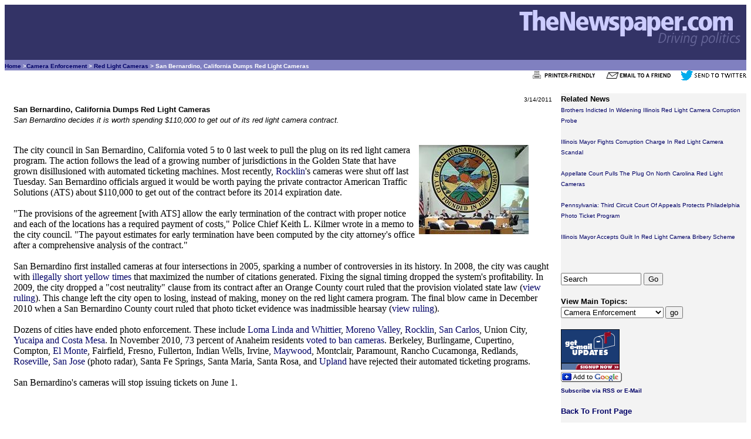

--- FILE ---
content_type: text/html
request_url: https://www.thenewspaper.com/news/34/3427.asp
body_size: 4678
content:
<!DOCTYPE html><HTML lang="en"><HEAD><TITLE>San Bernardino, California Dumps Red Light Cameras</TITLE><link rel="alternate" type="application/rss+xml" title="RSS" href="/rss/rss.xml"><link rel="canonical" href="https://www.thenewspaper.com/news/34/3427.asp"><meta http-equiv="Content-Type" content="text/html; charset=windows-1252"><meta name="description" content="San Bernardino decides it is worth spending $110,000 to get out of its red light camera contract."><meta name="keywords" content="camera, police, ticket"><meta name="viewport" content="width=device-width, initial-scale=1"><meta name="robots" content="index,follow"><meta property="og:url" content="https://www.thenewspaper.com/news/34/3427.asp" /><meta property="og:type" content="article" /><meta property="og:title" content="San Bernardino, California Dumps Red Light Cameras"><meta property="og:description" content="San Bernardino decides it is worth spending $110,000 to get out of its red light camera contract." /><meta property="og:image" content="https://www.thenewspaper.com/rlc/pix/sanbercc.jpg" /><meta property="og:image:height" content="153" /><meta property="og:image:width" content="187" />
<script type="application/ld+json">
{
"@context": "http://schema.org",
"@type": "NewsArticle",
"headline": "San Bernardino, California Dumps Red Light Cameras",
"datePublished": "2011-03-14T00:08-08:00",
"dateModified": "2011-03-14",
"author": "Richard Diamond",
"publisher": {
"@type": "Organization",
"name": "TheNewspaper.com",
"logo": {
"@type": "imageObject",
"url": "https://www.thenewspaper.com/rlc/images/publisherlogo.gif",
"height": "60",
"width": "367"
}},
"url": "https://thenewspaper.com/news/34/3427.asp",
"MainEntityOfPage": "https://thenewspaper.com/news/34/3427.asp",
"image": [{
"@type": "ImageObject",
"url": "https://www.thenewspaper.com/rlc/pix/sanbercc.jpg",
"height": "153",
"width": "187"
}]
}
</script>
<STYLE TYPE="text/css">
<!--
	A:link {text-decoration: none; color: #000066}
	A:visited {text-decoration: none; color: #0f0fd9}
	A:active {text-decoration: underline; color: #FFCC66}
	A:hover {text-decoration: underline; color: #4877d5}
--> 


	#pagewrapper {
    	margin: 5px 5px;
	}
	
	
	@media (min-width: 630px) {
		.row {
			display: table;
			table-layout: fixed;
			width: 100%;
		}

		}
		.column-left {
			display: table-cell;
			width: 75%;
			padding: 0 15px;
			
		}

		}
		.column-right {
			display: table-cell;
			width: 15%;
			padding: 0 15px;
			background-color: #f3f3f3;
		}
	blockquote {
	  display: block;
	  margin-top: 0px;
 	 margin-bottom: 0px;
 	 margin-left: 0px;
  	margin-right: 0px;
		}
	}


</STYLE></HEAD><BODY TEXT="#000000" LINK="#000066" VLINK="#969696" ALINK="#FFCC66"><TABLE CELLSPACING="0" CELLPADDING="0" WIDTH="100%" BORDER="0"><TR><TD BGCOLOR="#333366" ALIGN=RIGHT><A HREF="/"><IMG SRC="/rlc/images/front/fpheader2.gif" width="400" height="90" ALT="TheNewspaper.com: Driving Politics" BORDER="0"></A></TD></TR><TR><TD BGCOLOR="#8080C0" ALIGN="LEFT"><FONT SIZE="-2" COLOR="#FFFFFF" FACE="verdana, arial, helvetica, geneva"><B><A HREF="/">Home</A> &gt;<A HREF="/rlc/related.asp?T=1"  TITLE="View Similar Main Topics">Camera Enforcement</a> &gt; <A HREF="/rlc/related.asp?S=2"  TITLE="View Similar Subtopics">Red Light Cameras</a> &gt; San Bernardino, California Dumps Red Light Cameras&#160;</B></FONT></TD></TR></TABLE>

<div align="right"><FONT SIZE="-2" FACE="arial, helvetica, geneva">
<A HREF="/rlc/news.asp?ID=3427&amp;m=print" TITLE="View a printable version 
of this item" rel="nofollow"><img src="/rlc/images/printer_friendly.gif" 
width="125" height="17" alt="Print It" BORDER=0></A>  
<A HREF="/rlc/news.asp?ID=3427&amp;m=email" TITLE="Email this item to a 
friend" rel="nofollow"><img src="/rlc/images/emailafriend.gif" width="125" 
height="17" alt="Email It" BORDER=0></A>
<A HREF="https://twitter.com/intent/tweet?text=San+Bernardino%2C+California+Dumps+Red+Light+Cameras&url=http://thenewspaper.com/news/34/3427.asp" TITLE="Tweet this item" rel="nofollow"><img src="/rlc/images/twit.gif" 
width="112" height="17" alt="Tweet It" BORDER=0></A>
</FONT></div><BR>
     <div itemscope itemtype="http://schema.org/NewsArticle" id="/news/34/3427.asp">

	<div itemprop="publisher" itemscope itemtype="http://schema.org/Organization">
 			<meta itemprop="name" content="TheNewspaper.com">
			<div itemprop="logo" itemscope itemtype="https://schema.org/ImageObject">
				<meta itemprop="url" content="https://www.thenewspaper.com/rlc/images/publisherlogo.gif">
			</div>	
		</div>
		<div itemprop="author" itemscope itemtype="http://schema.org/Person">
 			<meta itemprop="name" content="TheNewspaper Editor">
		
		</div>
<div class="row"><div class="column-left">

<article itemprop="mainEntityOfPage">
<DIV align="right"><font itemprop="datePublished" content="2011-03-14" face="Arial, Helvetica, sans-serif" size="1">3/14/2011</FONT></DIV><FONT FACE="Arial, Helvetica, sans-serif" size="2" itemprop="headline"><b>San Bernardino, California Dumps Red Light Cameras</font></b><BR><font face="Arial, Helvetica, sans-serif" size="2"><i>San Bernardino decides it is worth spending $110,000 to get out of its red light camera contract.</i><br><br></font><figure><IMG itemprop="image" SRC="/rlc/pix/sanbercc.jpg" ALT= "San Bernardino City Council"  HEIGHT="153"  WIDTH="187" ALIGN="RIGHT"></img></figure><span itemprop="articleBody"><blockquote><font face="times new roman, serif">The city council in San Bernardino, California voted 5 to 0 last week to pull the plug on its red light camera program. The action follows the lead of a growing number of jurisdictions in the Golden State that have grown disillusioned with automated ticketing machines. Most recently, <a href="/news/34/3422.asp">Rocklin</a>'s cameras were shut off last Tuesday. San Bernardino officials argued it would be worth paying the private contractor American Traffic Solutions (ATS) about $110,000 to get out of the contract before its 2014 expiration date.<br><br>&quot;The provisions of the agreement [with ATS] allow the early termination of the contract with proper notice and each of the locations has a required payment of costs,&quot; Police Chief Keith L. Kilmer wrote in a memo to the city council. &quot;The payout estimates for early termination have been computed by the city attorney's office after a comprehensive analysis of the contract.&quot;<br><br>San Bernardino first installed cameras at four intersections in 2005, sparking a number of controversies in its history. In 2008, the city was caught with <a href="/news/26/2606.asp">illegally short yellow times</a> that maximized the number of citations generated. Fixing the signal timing dropped the system's profitability. In 2009, the city dropped a &quot;cost neutrality&quot; clause from its contract after an Orange County court ruled that the provision violated state law (<a href="/news/26/2624.asp">view ruling</a>). This change left the city open to losing, instead of making, money on the red light camera program. The final blow came in December 2010 when a San Bernardino County court ruled that photo ticket evidence was inadmissible hearsay (<a href="/news/34/3411.asp">view ruling</a>).<br> <br>Dozens of cities have ended photo enforcement. These include <a href="/news/33/3345.asp">Loma Linda and Whittier</a>, <a href="/news/30/3034.asp">Moreno Valley</a>, <a href="/news/34/3422.asp">Rocklin</a>, <a href="/news/31/3110.asp">San Carlos</a>, Union City, <a href="/news/32/3216.asp">Yucaipa and Costa Mesa</a>. In November 2010, 73 percent of Anaheim residents <a href="/news/33/3311.asp">voted to ban cameras</a>. Berkeley, Burlingame, Cupertino, Compton, <a href="/news/25/2574.asp">El Monte</a>, Fairfield, Fresno, Fullerton, Indian Wells, Irvine, <a href="/news/28/2830.asp">Maywood</a>, Montclair, Paramount, Rancho Cucamonga, Redlands, <a href="/news/20/2000.asp">Roseville</a>, <a href="/news/25/2559.asp">San Jose</a> (photo radar), Santa Fe Springs, Santa Maria, Santa Rosa, and <a href="/news/27/2707.asp">Upland</a> have rejected their automated ticketing programs.<br><br>San Bernardino's cameras will stop issuing tickets on June 1.<BR><BR></blockquote></span></article>
<script async src="//pagead2.googlesyndication.com/pagead/js/adsbygoogle.js"></script>
<!-- ResponsiveBottom -->
<ins class="adsbygoogle"
     style="display:block"
     data-ad-client="ca-pub-9930741942154145"
     data-ad-slot="2027488465"
     data-ad-format="auto"></ins>
<script>
(adsbygoogle = window.adsbygoogle || []).push({});
</script>


<br>
<br>
</div>
			
			<div class="column-right" style="background-color:#f3f3f3">

<FONT SIZE="-1" FACE="arial, helvetica, geneva"><B>Related News</B></FONT><BR><FONT SIZE="-2" FACE="arial, helvetica, geneva"><A HREF="/news/71/7135.asp">Brothers Indicted In Widening Illinois Red Light Camera Corruption Probe</A><BR><BR>
<A HREF="/news/71/7130.asp">Illinois Mayor Fights Corruption Charge In Red Light Camera Scandal</A><BR><BR>
<A HREF="/news/71/7124.asp">Appellate Court Pulls The Plug On North Carolina Red Light Cameras</A><BR><BR>
<A HREF="/news/71/7105.asp">Pennsylvania: Third Circuit Court Of Appeals Protects Philadelphia Photo Ticket Program</A><BR><BR>
<A HREF="/news/71/7100.asp">Illinois Mayor Accepts Guilt In Red Light Camera Bribery Scheme</A><BR><BR>


</FONT><BR></FONT><BR><FORM ACTION="/rlc/search.asp" METHOD="GET">
<INPUT TYPE="TEXT" NAME="P" SIZE="15" MAXLENGTH="90" VALUE="Search">
<INPUT TYPE="SUBMIT" VALUE="Go"></FORM>

<BR><FONT SIZE="-1" FACE="arial, helvetica, geneva"><B>View Main 
Topics:</B></FONT>

<FONT SIZE="-2" FACE="arial, helvetica, geneva">
<FORM ACTION="/rlc/related.asp" METHOD="POST"><SELECT NAME="T">
<OPTION VALUE="1">Camera Enforcement</OPTION>
<OPTION VALUE="S1">&nbsp;&nbsp;&nbsp;Speed Cameras</OPTION>
<OPTION VALUE="S2">&nbsp;&nbsp;&nbsp;Red Light Cameras</OPTION>
<OPTION VALUE="S11">&nbsp;&nbsp;&nbsp;Revenue from Cameras</OPTION>
<OPTION VALUE="S16">&nbsp;&nbsp;&nbsp;Camera Accuracy</OPTION>
<OPTION VALUE="S18">&nbsp;&nbsp;&nbsp;Engineering/Signals</OPTION>
<OPTION VALUE="S24">&nbsp;&nbsp;&nbsp;License Plate Readers</OPTION>
<OPTION VALUE="3">Police Enforcement</OPTION>
<OPTION VALUE="S3">&nbsp;&nbsp;&nbsp;Checkpoints and Stops</OPTION>
<OPTION VALUE="S4">&nbsp;&nbsp;&nbsp;Speed Limits/Traps</OPTION>
<OPTION VALUE="S17">&nbsp;&nbsp;&nbsp;Tickets and Cash</OPTION>
<OPTION VALUE="S20">&nbsp;&nbsp;&nbsp;Seizure/Confiscation</OPTION>
<OPTION VALUE="S21">&nbsp;&nbsp;&nbsp;Parking Tickets</OPTION>
<OPTION VALUE="S22">&nbsp;&nbsp;&nbsp;Taxes and Tolls</OPTION>
<OPTION VALUE="S23">&nbsp;&nbsp;&nbsp;Drunk Driving Laws</OPTION>
<OPTION VALUE="6">Miscellaneous Issues</OPTION>
<OPTION VALUE="S10">&nbsp;&nbsp;&nbsp;Miscellaneous</OPTION>
<OPTION VALUE="S12">&nbsp;&nbsp;&nbsp;Hypocrisy</OPTION>
<OPTION VALUE="S13">&nbsp;&nbsp;&nbsp;Bad Policy and Injustice</OPTION>
<OPTION VALUE="S14">&nbsp;&nbsp;&nbsp;Propaganda</OPTION>
<OPTION VALUE="S15">&nbsp;&nbsp;&nbsp;New Technologies</OPTION>
<OPTION VALUE="S19">&nbsp;&nbsp;&nbsp;Privacy Issues</OPTION>
<OPTION VALUE="S25">&nbsp;&nbsp;&nbsp;Year In Review</OPTION>
<OPTION VALUE="5">The Revolt</OPTION>
<OPTION VALUE="S5">&nbsp;&nbsp;&nbsp;Protests</OPTION>
<OPTION VALUE="S6">&nbsp;&nbsp;&nbsp;Camera Destruction</OPTION>
</SELECT> 
<INPUT TYPE="submit" VALUE="go"></FORM>
</FONT><BR>
<A HREF="/rlc/subscribe.asp"><IMG SRC="/rlc/images/getupdates.gif" WIDTH="100" 
HEIGHT="69" ALT="Get Email Updates" BORDER="0"></A><BR>
<a href="https://fusion.google.com/add?feedurl=http://www.thenewspaper.com/rss/rss.
xml"><img alt="Subscribe with Google" src="/rlc/images/button/google2.jpg" 
border="0" height="17" width="104"></a><BR><B><FONT SIZE="-2" FACE="arial, 
helvetica, geneva"><A HREF="/rlc/subscribe.asp">Subscribe via RSS or 
E-Mail</A></B></FONT><BR><BR>
<FONT SIZE="-1" FACE="arial, helvetica, geneva"><A HREF="/"><B>Back To Front 
Page</B></A></FONT>
<BR><BR>
<!-- TestingResponsive -->
<ins class="adsbygoogle"
     style="display:block"
     data-ad-client="ca-pub-9930741942154145"
     data-ad-slot="4663970062"
     data-ad-format="auto"></ins>
<script>
(adsbygoogle = window.adsbygoogle || []).push({});
</script>

</div></div><BR>
<TABLE WIDTH="100%" BORDER="0">
<TR>
<TD ALIGN="RIGHT">
<FONT SIZE="-2" FACE="arial, helvetica, geneva">
 <A HREF="/">Front Page</A> | <a HREF="/rlc/subscribe.asp">Get Updates</A> | 
<A HREF="/rlc/sitemap.asp">Site Map</A> | 
<A HREF="/rlc/about.asp">About Us</A> |
<A HREF="/rlc/search.asp">Search</A> | <A HREF="/rss/rss.xml" TITLE="Subscribe to RSS Feed"><IMG SRC="/rlc/images/xml.gif" ALT="RSS Feed" BORDER="0" WIDTH="36" HEIGHT="14"></A></FONT><BR>
<FONT SIZE="-1" FACE="Arial, Helvetica, Geneva"><I>TheNewspaper.com</I>: Driving politics</FONT></TD>
<TD ALIGN="RIGHT"><A HREF="/"><IMG SRC="/rlc/images/front/footer.gif" WIDTH="200" HEIGHT="52" ALT="TheNewspaper.com" BORDER="0"></A></TD><TD WIDTH="10%"> 
</TD></TR>
</TABLE>
<script defer src="https://static.cloudflareinsights.com/beacon.min.js/vcd15cbe7772f49c399c6a5babf22c1241717689176015" integrity="sha512-ZpsOmlRQV6y907TI0dKBHq9Md29nnaEIPlkf84rnaERnq6zvWvPUqr2ft8M1aS28oN72PdrCzSjY4U6VaAw1EQ==" data-cf-beacon='{"version":"2024.11.0","token":"f235af1d9b784c5793ef9863f18eb076","r":1,"server_timing":{"name":{"cfCacheStatus":true,"cfEdge":true,"cfExtPri":true,"cfL4":true,"cfOrigin":true,"cfSpeedBrain":true},"location_startswith":null}}' crossorigin="anonymous"></script>
</BODY>
</HTML>

--- FILE ---
content_type: text/html; charset=utf-8
request_url: https://www.google.com/recaptcha/api2/aframe
body_size: 269
content:
<!DOCTYPE HTML><html><head><meta http-equiv="content-type" content="text/html; charset=UTF-8"></head><body><script nonce="A0U6JgySA739qz-Q-xRHGQ">/** Anti-fraud and anti-abuse applications only. See google.com/recaptcha */ try{var clients={'sodar':'https://pagead2.googlesyndication.com/pagead/sodar?'};window.addEventListener("message",function(a){try{if(a.source===window.parent){var b=JSON.parse(a.data);var c=clients[b['id']];if(c){var d=document.createElement('img');d.src=c+b['params']+'&rc='+(localStorage.getItem("rc::a")?sessionStorage.getItem("rc::b"):"");window.document.body.appendChild(d);sessionStorage.setItem("rc::e",parseInt(sessionStorage.getItem("rc::e")||0)+1);localStorage.setItem("rc::h",'1768515563979');}}}catch(b){}});window.parent.postMessage("_grecaptcha_ready", "*");}catch(b){}</script></body></html>